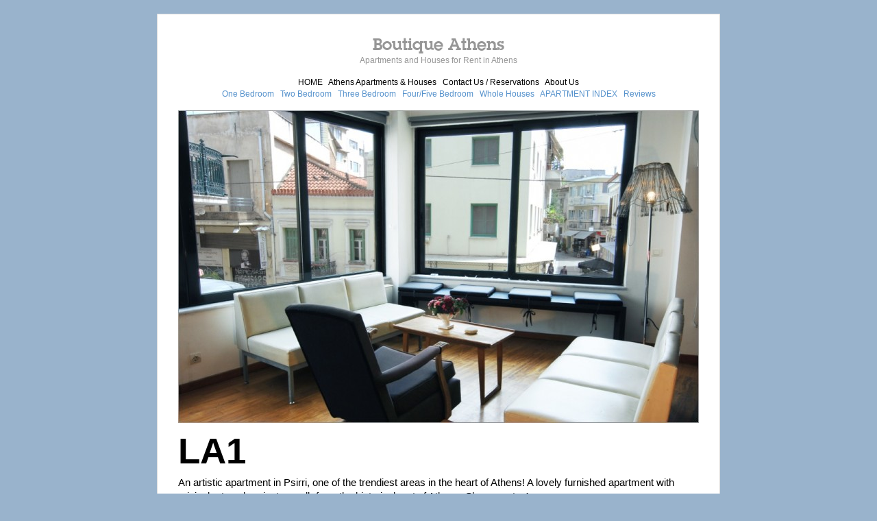

--- FILE ---
content_type: text/html
request_url: https://boutiqueathens.com/index.php?EXP=1797
body_size: 4603
content:
 




<!DOCTYPE HTML PUBLIC "-//W3C//DTD HTML 4.01 Transitional//EN" "http://www.w3.org/TR/html4/loose.dtd"><html lang="en"><head><title>Apartment LA1</title><meta http-equiv="content-type" content="text/html; charset=utf-8"><meta name="viewport" content="width=861, maximum-scale=2.0" /><meta name = "description" content = "Find an apartment in Athens. Meet and greet. Luxury short and medium term accommodation."><meta name = "keywords" content = "apartments, Greece, Athens, Holiday Rental, Short Term Rental, Luxury"><link href="wt_css/css01.css" rel="stylesheet" type="text/css" media="all"></head><body><div align = "center"> <table cellspacing="0"  class="boundtable" border = "0" align = "center" cellpadding="0" cellspacing="0"><tr><td id="pe_tl" style="width:30px; height:30px;">&nbsp; </td><td id="pe_tc">&nbsp;</td><td id="pe_tr" style="width:30px; height:30px;">&nbsp;</td></tr><tr><td id="pe_ml">&nbsp;</td><td><table cellspacing="0"  style="width:760px;"><tr><td><table cellspacing="0"  class="setBorderDisplay relBorder" ><tr><td><table cellspacing="0"  style="width:760px; "><tr   ><td style="width:760px; text-align:left"><table cellspacing="0"  class="rel_table" style="width:760px; "><tr><td style="text-align:center; vertical-align:top; width:760px;" ><h1><a class="rel_link_202 custom_font_02 "  href="/index.php?EXP=1" >Boutique Athens</a></h1></td></tr><tr><td style="padding:0px"><img src="wt_source/_system/spacer.gif" class="img_no_border" alt ="" width="1px" height="3px" border="0"></td></tr><tr><td style="text-align:center; vertical-align:top; width:760px;" ><h2><a class="rel_hsub_202"  href="/index.php?EXP=1" >Apartments and Houses for Rent in Athens</a></h2></td></tr><tr><td style="padding:0px"><img src="wt_source/_system/spacer.gif" class="img_no_border" alt ="" width="1px" height="5px" border="0"></td></tr><tr><td style="padding:0px"><img src="wt_source/_system/spacer.gif" class="img_no_border" alt ="" width="1px" height="5px" border="0"></td></tr></table></td></tr></table></td></tr></table></td></tr><tr><td style="padding:0px"><img src="wt_source/_system/spacer.gif" class="img_no_border" alt ="" width="1px" height="5px" border="0"></td></tr></table><table cellspacing="0"  style="width:760px;" id = "navbar" ><tr><td style="text-align:center;" ><a  href="/index.php?EXP=1" class = "nav01" >HOME</a><span class = "nav01_spacer">&nbsp; &nbsp;</span><a  href="/index.php?EXP=42" class = "nav01" >Athens Apartments &amp; Houses</a><span class = "nav01_spacer">&nbsp; &nbsp;</span><a  href="/index.php?EXP=253" class = "nav01" >Contact Us / Reservations</a><span class = "nav01_spacer">&nbsp; &nbsp;</span><a  href="/index.php?EXP=269" class = "nav01" >About Us
</a></td></tr><tr><td style="text-align:center;"><a  href="/index.php?EXP=324" class = "nav02" >One Bedroom</a><span class = "nav02_spacer">&nbsp; &nbsp;</span><a  href="/index.php?EXP=328" class = "nav02" >Two Bedroom</a><span class = "nav02_spacer">&nbsp; &nbsp;</span><a  href="/index.php?EXP=327" class = "nav02" >Three Bedroom</a><span class = "nav02_spacer">&nbsp; &nbsp;</span><a  href="/index.php?EXP=329" class = "nav02" >Four/Five Bedroom</a><span class = "nav02_spacer">&nbsp; &nbsp;</span><a  href="/index.php?EXP=331" class = "nav02" >Whole Houses</a><span class = "nav02_spacer">&nbsp; &nbsp;</span><a  href="/index.php?EXP=200" class = "nav02" >APARTMENT INDEX</a><span class = "nav02_spacer">&nbsp; &nbsp;</span><a  href="/index.php?EXP=1755" class = "nav02" >Reviews</a></td></tr><tr><td style="text-align:center;"></td></tr><tr><td style="text-align:center;"></td></tr><tr><td style="padding:0px"><img src="wt_source/_system/spacer.gif" class="img_no_border" alt ="" width="1px" height="15px" border="0"></td></tr></table><table cellspacing="0"  style="width:760px"><tr><td><table cellspacing="0"  class="setBorderDisplay relBorder" ><tr><td><table cellspacing="0"  style="width:760px; "><tr   ><td style="width:760px; text-align:left"><table cellspacing="0"  class="rel_table" style="width:760px; "><tr style="vertical-align:top;"><td style="text-align:;"><img src="wt_image_live/00001797R1760456901L001-004-1706891001.jpg" class = "image" alt="" width="760" height="456" border="0"></td></tr><tr><td style="padding:0px"><img src="wt_source/_system/spacer.gif" class="img_no_border" alt ="" width="1px" height="5px" border="0"></td></tr><tr><td style="text-align:left; vertical-align:top; width:760px;" ><h1 class="rel_no_link_004 " >LA1</h1></td></tr><tr><td style="padding:0px"><img src="wt_source/_system/spacer.gif" class="img_no_border" alt ="" width="1px" height="3px" border="0"></td></tr><tr><td style="text-align:left; vertical-align:top; width:760px;"><div class="rel_text_004" >An artistic apartment in Psirri, one of the trendiest areas in the heart of Athens! A lovely furnished apartment with original art work, minutes walk from the historical part of Athens. Sleeps up to 4. <br />
</div></td></tr><tr><td style="padding:0px"><img src="wt_source/_system/spacer.gif" class="img_no_border" alt ="" width="1px" height="3px" border="0"></td></tr><tr><td style="padding:0px"><img src="wt_source/_system/spacer.gif" class="img_no_border" alt ="" width="1px" height="5px" border="0"></td></tr></table></td></tr></table></td></tr></table></td></tr></table><table cellspacing="0"  style="width:760px"><tr><td><table cellspacing="0"  class="setBorderDisplay relBorder" ><tr><td><table cellspacing="0"  style="width:760px; "><tr><td colspan="1"><table cellspacing="0"  id='groupTable' style="width:760px; "><tr><td style="width:760px; text-align:left"><table cellspacing="0"  class="rel_table" style="width:760px; "><tr><td style="text-align:left; vertical-align:top; width:760px;" ><h1 class="rel_no_link_001 " >Photo Gallery</h1></td></tr><tr><td style="padding:0px"><img src="wt_source/_system/spacer.gif" class="img_no_border" alt ="" width="1px" height="3px" border="0"></td></tr><tr><td style="padding:0px"><img src="wt_source/_system/spacer.gif" class="img_no_border" alt ="" width="1px" height="5px" border="0"></td></tr></table></td></tr></table></td></tr><tr><td colspan="19"><table cellspacing="0"  style="width:760px"><tr   ><td style="width:68px; text-align:left"><table cellspacing="0"  class="rel_table" style="width:68px; "><tr style="vertical-align:top;"><td  ><a class="imageLink" href="/index.php?EXP=1798"><img src="wt_image_live/00001798R1068044901L001-001-1525850784.jpg" class = "image" alt="" width="68" height="44" border="0"></a></td></tr><tr><td style="padding:0px"><img src="wt_source/_system/spacer.gif" class="img_no_border" alt ="" width="1px" height="5px" border="0"></td></tr><tr><td style="padding:0px"><img src="wt_source/_system/spacer.gif" class="img_no_border" alt ="" width="1px" height="5px" border="0"></td></tr></table></td><td style="padding:0px"><img src="wt_source/_system/spacer.gif" class="img_no_border" alt ="" width="8px" height="1px" border="0"></td><td style="width:68px; text-align:left"><table cellspacing="0"  class="rel_table" style="width:68px; "><tr style="vertical-align:top;"><td  ><a class="imageLink" href="/index.php?EXP=1804"><img src="wt_image_live/00001804R1068044901L001-001-1525851206.jpg" class = "image" alt="" width="68" height="44" border="0"></a></td></tr><tr><td style="padding:0px"><img src="wt_source/_system/spacer.gif" class="img_no_border" alt ="" width="1px" height="5px" border="0"></td></tr><tr><td style="padding:0px"><img src="wt_source/_system/spacer.gif" class="img_no_border" alt ="" width="1px" height="5px" border="0"></td></tr></table></td><td style="padding:0px"><img src="wt_source/_system/spacer.gif" class="img_no_border" alt ="" width="8px" height="1px" border="0"></td><td style="width:68px; text-align:left"><table cellspacing="0"  class="rel_table" style="width:68px; "><tr style="vertical-align:top;"><td  ><a class="imageLink" href="/index.php?EXP=3246"><img src="wt_image_live/00003246R1068044901L001-001-1525784638.gif" class = "image" alt="" width="68" height="44" border="0"></a></td></tr><tr><td style="padding:0px"><img src="wt_source/_system/spacer.gif" class="img_no_border" alt ="" width="1px" height="5px" border="0"></td></tr><tr><td style="padding:0px"><img src="wt_source/_system/spacer.gif" class="img_no_border" alt ="" width="1px" height="5px" border="0"></td></tr></table></td><td style="padding:0px"><img src="wt_source/_system/spacer.gif" class="img_no_border" alt ="" width="8px" height="1px" border="0"></td><td style="width:68px; text-align:left"><table cellspacing="0"  class="rel_table" style="width:68px; "><tr style="vertical-align:top;"><td  ><a class="imageLink" href="/index.php?EXP=2607"><img src="wt_image_live/00002607R1068044901L001-001-1525784673.jpg" class = "image" alt="" width="68" height="44" border="0"></a></td></tr><tr><td style="padding:0px"><img src="wt_source/_system/spacer.gif" class="img_no_border" alt ="" width="1px" height="5px" border="0"></td></tr><tr><td style="padding:0px"><img src="wt_source/_system/spacer.gif" class="img_no_border" alt ="" width="1px" height="5px" border="0"></td></tr></table></td><td style="padding:0px"><img src="wt_source/_system/spacer.gif" class="img_no_border" alt ="" width="8px" height="1px" border="0"></td><td style="width:68px; text-align:left"><table cellspacing="0"  class="rel_table" style="width:68px; "><tr style="vertical-align:top;"><td  ><a class="imageLink" href="/index.php?EXP=1907"><img src="wt_image_live/00001907R1068044901L001-001-1525785029.jpg" class = "image" alt="" width="68" height="44" border="0"></a></td></tr><tr><td style="padding:0px"><img src="wt_source/_system/spacer.gif" class="img_no_border" alt ="" width="1px" height="5px" border="0"></td></tr><tr><td style="padding:0px"><img src="wt_source/_system/spacer.gif" class="img_no_border" alt ="" width="1px" height="5px" border="0"></td></tr></table></td><td style="padding:0px"><img src="wt_source/_system/spacer.gif" class="img_no_border" alt ="" width="8px" height="1px" border="0"></td><td style="width:68px; text-align:left"><table cellspacing="0"  class="rel_table" style="width:68px; "><tr style="vertical-align:top;"><td  ><a class="imageLink" href="/index.php?EXP=1912"><img src="wt_image_live/00001912R1068044901L001-001-1525847452.jpg" class = "image" alt="" width="68" height="44" border="0"></a></td></tr><tr><td style="padding:0px"><img src="wt_source/_system/spacer.gif" class="img_no_border" alt ="" width="1px" height="5px" border="0"></td></tr><tr><td style="padding:0px"><img src="wt_source/_system/spacer.gif" class="img_no_border" alt ="" width="1px" height="5px" border="0"></td></tr></table></td><td style="padding:0px"><img src="wt_source/_system/spacer.gif" class="img_no_border" alt ="" width="8px" height="1px" border="0"></td><td style="width:68px; text-align:left"><table cellspacing="0"  class="rel_table" style="width:68px; "><tr style="vertical-align:top;"><td  ><a class="imageLink" href="/index.php?EXP=3250"><img src="wt_image_live/00003250R1068044901L001-001-1525847492.jpg" class = "image" alt="" width="68" height="44" border="0"></a></td></tr><tr><td style="padding:0px"><img src="wt_source/_system/spacer.gif" class="img_no_border" alt ="" width="1px" height="5px" border="0"></td></tr><tr><td style="padding:0px"><img src="wt_source/_system/spacer.gif" class="img_no_border" alt ="" width="1px" height="5px" border="0"></td></tr></table></td><td style="padding:0px"><img src="wt_source/_system/spacer.gif" class="img_no_border" alt ="" width="8px" height="1px" border="0"></td><td style="width:68px; text-align:left"><table cellspacing="0"  class="rel_table" style="width:68px; "><tr style="vertical-align:top;"><td  ><a class="imageLink" href="/index.php?EXP=2440"><img src="wt_image_live/00002440R1068044901L001-001-1525847637.jpg" class = "image" alt="" width="68" height="44" border="0"></a></td></tr><tr><td style="padding:0px"><img src="wt_source/_system/spacer.gif" class="img_no_border" alt ="" width="1px" height="5px" border="0"></td></tr><tr><td style="padding:0px"><img src="wt_source/_system/spacer.gif" class="img_no_border" alt ="" width="1px" height="5px" border="0"></td></tr></table></td><td style="padding:0px"><img src="wt_source/_system/spacer.gif" class="img_no_border" alt ="" width="8px" height="1px" border="0"></td><td style="width:68px; text-align:left"><table cellspacing="0"  class="rel_table" style="width:68px; "><tr style="vertical-align:top;"><td  ><a class="imageLink" href="/index.php?EXP=3253"><img src="wt_image_live/00003253R1068044901L001-001-1525848720.jpg" class = "image" alt="" width="68" height="44" border="0"></a></td></tr><tr><td style="padding:0px"><img src="wt_source/_system/spacer.gif" class="img_no_border" alt ="" width="1px" height="5px" border="0"></td></tr><tr><td style="padding:0px"><img src="wt_source/_system/spacer.gif" class="img_no_border" alt ="" width="1px" height="5px" border="0"></td></tr></table></td><td style="padding:0px"><img src="wt_source/_system/spacer.gif" class="img_no_border" alt ="" width="8px" height="1px" border="0"></td><td style="width:68px; text-align:left"><table cellspacing="0"  class="rel_table" style="width:68px; "><tr style="vertical-align:top;"><td  ><a class="imageLink" href="/index.php?EXP=2708"><img src="wt_image_live/00002708R1068044901L001-001-1525848863.jpg" class = "image" alt="" width="68" height="44" border="0"></a></td></tr><tr><td style="padding:0px"><img src="wt_source/_system/spacer.gif" class="img_no_border" alt ="" width="1px" height="5px" border="0"></td></tr><tr><td style="padding:0px"><img src="wt_source/_system/spacer.gif" class="img_no_border" alt ="" width="1px" height="5px" border="0"></td></tr></table></td></tr><tr   ><td style="width:68px; text-align:left"><table cellspacing="0"  class="rel_table" style="width:68px; "><tr style="vertical-align:top;"><td  ><a class="imageLink" href="/index.php?EXP=2439"><img src="wt_image_live/00002439R1068044901L001-001-1525851387.jpg" class = "image" alt="" width="68" height="44" border="0"></a></td></tr><tr><td style="padding:0px"><img src="wt_source/_system/spacer.gif" class="img_no_border" alt ="" width="1px" height="5px" border="0"></td></tr><tr><td style="padding:0px"><img src="wt_source/_system/spacer.gif" class="img_no_border" alt ="" width="1px" height="5px" border="0"></td></tr></table></td><td style="padding:0px"><img src="wt_source/_system/spacer.gif" class="img_no_border" alt ="" width="8px" height="1px" border="0"></td><td style="width:68px; text-align:left"><table cellspacing="0"  class="rel_table" style="width:68px; "><tr style="vertical-align:top;"><td  ><a class="imageLink" href="/index.php?EXP=2441"><img src="wt_image_live/00002441R1068044901L001-001-1525850591.jpg" class = "image" alt="" width="68" height="44" border="0"></a></td></tr><tr><td style="padding:0px"><img src="wt_source/_system/spacer.gif" class="img_no_border" alt ="" width="1px" height="5px" border="0"></td></tr><tr><td style="padding:0px"><img src="wt_source/_system/spacer.gif" class="img_no_border" alt ="" width="1px" height="5px" border="0"></td></tr></table></td><td style="padding:0px"><img src="wt_source/_system/spacer.gif" class="img_no_border" alt ="" width="8px" height="1px" border="0"></td><td style="width:68px; text-align:left"><table cellspacing="0"  class="rel_table" style="width:68px; "><tr style="vertical-align:top;"><td  ><a class="imageLink" href="/index.php?EXP=3255"><img src="wt_image_live/00003255R1068044901L001-001-1525849994.jpg" class = "image" alt="" width="68" height="44" border="0"></a></td></tr><tr><td style="padding:0px"><img src="wt_source/_system/spacer.gif" class="img_no_border" alt ="" width="1px" height="5px" border="0"></td></tr><tr><td style="padding:0px"><img src="wt_source/_system/spacer.gif" class="img_no_border" alt ="" width="1px" height="5px" border="0"></td></tr></table></td><td style="padding:0px"><img src="wt_source/_system/spacer.gif" class="img_no_border" alt ="" width="8px" height="1px" border="0"></td><td style="width:68px; text-align:left"><table cellspacing="0"  class="rel_table" style="width:68px; "><tr style="vertical-align:top;"><td  ><a class="imageLink" href="/index.php?EXP=3106"><img src="wt_image_live/00003106R1068044901L001-001-1525850064.jpg" class = "image" alt="" width="68" height="44" border="0"></a></td></tr><tr><td style="padding:0px"><img src="wt_source/_system/spacer.gif" class="img_no_border" alt ="" width="1px" height="5px" border="0"></td></tr><tr><td style="padding:0px"><img src="wt_source/_system/spacer.gif" class="img_no_border" alt ="" width="1px" height="5px" border="0"></td></tr></table></td><td style="padding:0px"><img src="wt_source/_system/spacer.gif" class="img_no_border" alt ="" width="8px" height="1px" border="0"></td><td style="width:68px; text-align:left"><table cellspacing="0"  class="rel_table" style="width:68px; "><tr style="vertical-align:top;"><td  ><a class="imageLink" href="/index.php?EXP=2606"><img src="wt_image_live/00002606R1068044901L001-001-1525850515.jpg" class = "image" alt="" width="68" height="44" border="0"></a></td></tr><tr><td style="padding:0px"><img src="wt_source/_system/spacer.gif" class="img_no_border" alt ="" width="1px" height="5px" border="0"></td></tr><tr><td style="padding:0px"><img src="wt_source/_system/spacer.gif" class="img_no_border" alt ="" width="1px" height="5px" border="0"></td></tr></table></td><td style="padding:0px"><img src="wt_source/_system/spacer.gif" class="img_no_border" alt ="" width="8px" height="1px" border="0"></td><td style="width:68px; text-align:left"><table cellspacing="0"  class="rel_table" style="width:68px; "><tr style="vertical-align:top;"><td  ><a class="imageLink" href="/index.php?EXP=3256"><img src="wt_image_live/00003256R1068044901L001-001-1525866692.jpg" class = "image" alt="" width="68" height="44" border="0"></a></td></tr><tr><td style="padding:0px"><img src="wt_source/_system/spacer.gif" class="img_no_border" alt ="" width="1px" height="5px" border="0"></td></tr><tr><td style="padding:0px"><img src="wt_source/_system/spacer.gif" class="img_no_border" alt ="" width="1px" height="5px" border="0"></td></tr></table></td><td style="padding:0px"><img src="wt_source/_system/spacer.gif" class="img_no_border" alt ="" width="8px" height="1px" border="0"></td><td style="width:68px; text-align:left"><table cellspacing="0"  class="rel_table" style="width:68px; "><tr style="vertical-align:top;"><td  ><a class="imageLink" href="/index.php?EXP=2608"><img src="wt_image_live/00002608R1068044901L001-001-1525850534.jpg" class = "image" alt="" width="68" height="44" border="0"></a></td></tr><tr><td style="padding:0px"><img src="wt_source/_system/spacer.gif" class="img_no_border" alt ="" width="1px" height="5px" border="0"></td></tr><tr><td style="padding:0px"><img src="wt_source/_system/spacer.gif" class="img_no_border" alt ="" width="1px" height="5px" border="0"></td></tr></table></td><td style="padding:0px"><img src="wt_source/_system/spacer.gif" class="img_no_border" alt ="" width="8px" height="1px" border="0"></td><td style="padding:0px"><img src="wt_source/_system/spacer.gif" class="img_no_border" alt ="" width="68px" height="1px" border="0"></td><td style="padding:0px"><img src="wt_source/_system/spacer.gif" class="img_no_border" alt ="" width="8px" height="1px" border="0"></td><td style="padding:0px"><img src="wt_source/_system/spacer.gif" class="img_no_border" alt ="" width="68px" height="1px" border="0"></td><td style="padding:0px"><img src="wt_source/_system/spacer.gif" class="img_no_border" alt ="" width="8px" height="1px" border="0"></td><td style="padding:0px"><img src="wt_source/_system/spacer.gif" class="img_no_border" alt ="" width="68px" height="1px" border="0"></td></tr></table></td></tr></table></td></tr></table></td></tr></table><table cellspacing="0"  style="width:760px"><tr><td style="width:494px; vertical-align:top;"><table cellspacing="0"  class="setBorderDisplay relBorder" ><tr><td><table cellspacing="0"  style="width:494px; "><tr><td colspan="1"><table cellspacing="0"  id='groupTable' style="width:494px; "><tr><td style="width:494px; text-align:left"><table cellspacing="0"  class="rel_table" style="width:494px; "><tr><td style="padding:0px"><img src="wt_source/_system/spacer.gif" class="img_no_border" alt ="" width="1px" height="5px" border="0"></td></tr></table></td></tr></table></td></tr><tr><td colspan="1"><table cellspacing="0"  style="width:494px"><tr   ><td style="width:494px; text-align:left"><table cellspacing="0"  class="rel_table" style="width:494px; "><tr><td style="text-align:center; vertical-align:top; width:494px;" ><h1><a class="rel_link_102  "  href="/index.php?EXP=1755" >Boutique Athens <br />
Apartment Reviews</a></h1></td></tr><tr><td style="padding:0px"><img src="wt_source/_system/spacer.gif" class="img_no_border" alt ="" width="1px" height="3px" border="0"></td></tr><tr><td style="text-align:center; vertical-align:top; width:494px;"><h6><a class="rel_foot_102"  href="/index.php?EXP=1755" >Click to read reviews >></a></h6></td></tr><tr><td style="padding:0px"><img src="wt_source/_system/spacer.gif" class="img_no_border" alt ="" width="1px" height="5px" border="0"></td></tr><tr><td style="padding:0px"><img src="wt_source/_system/spacer.gif" class="img_no_border" alt ="" width="1px" height="5px" border="0"></td></tr></table></td></tr></table></td></tr></table></td></tr></table><table cellspacing="0"  style="width:100%" ><tr><td class ="char_head_label" width = "40%">APARTMENT</td><td class="char_head" >Details - PLEASE UPDATE FOR LA1</td></tr><tr><td class ="char_default_label" width = "40%">Transport</td><td class="char_default" >5 minutes walk to Monastiraki metro. 20 minutes to Piraeus port by metro and 40 minutes by metro to the airport.</td></tr><tr><td class ="char_default_label" width = "40%">Linen/Towels</td><td class="char_default" >100% cotton linen and towels. Super comfortable pillows.</td></tr><tr><td class ="char_default_label" width = "40%">Kitchen</td><td class="char_default" >Compact kitchen with all mod cons inc. microwave, hot plates coffee maker, kettle, toaster, fridge. All necessary cooking utensils, cutlery and crockery.</td></tr><tr><td class ="char_default_label" width = "40%">Living Room</td><td class="char_default" >Contemporary furniture with wonderful art work<br />
</td></tr><tr><td class ="char_default_label" width = "40%">Dining</td><td class="char_default" >Large dining area with seating for up to 6</td></tr><tr><td class ="char_default_label" width = "40%">Bathroom</td><td class="char_default" >Bathroom with shower, w.e., vanity set and hair dryer.<br />
</td></tr><tr><td class ="char_default_label" width = "40%">Bedrooms</td><td class="char_default" >Two bedrooms with double beds</td></tr><tr><td class ="char_default_label" width = "40%">Entertainment</td><td class="char_default" >Flat screen TV, CD player</td></tr><tr><td class ="char_default_label" width = "40%">Internet Access</td><td class="char_default" >Free WiFi access</td></tr><tr><td class ="char_default_label" width = "40%">Smoking</td><td class="char_default" >No smoking</td></tr><tr><td class ="char_default_label" width = "40%">Long Term Rentals</td><td class="char_default" >Yes, by negotiation</td></tr><tr><td class ="char_default_label" width = "40%">Local Attractions</td><td class="char_default" >Acropolis, Plaka, Psirri, Ancient Agora</td></tr><tr><td class ="char_default_label" width = "40%">Restaurants etc</td><td class="char_default" >Many traditional tavernas and modern restaurants within five minutes walk. Athens best nightspots, roof top bars and art spaces a few minutes walk away.</td></tr><tr><td class ="char_default_label" width = "40%">Groceries</td><td class="char_default" >It is a few minutes’ walk away from the Athens central meat, fish and vegetable market. Also, mini markets and small stores nearby.</td></tr><tr><td class ="char_default_label" width = "40%">Size</td><td class="char_default" >110 m2</td></tr><tr><td class ="char_default_label" width = "40%">Bedroom Config</td><td class="char_default" >One king size double bed and one queen size double bed.</td></tr><tr><td class ="char_default_label" width = "40%">Airconditioning</td><td class="char_default" >Air condition in both bedrooms. Three fans in living room.</td></tr><tr><td class ="char_default_label" width = "40%">Heating</td><td class="char_default" >Independent heating</td></tr><tr><td class ="char_default_label" width = "40%">Laundry Facilities</td><td class="char_default" >Washing Machine / Clothes Drying Rack / Ironing Board / Iron</td></tr><tr><td class ="char_default_label" width = "40%">Website</td><td class="char_default" ><a class="char_default_link" href="http://www.boutiqueathens.com" target="_blank">www.boutiqueathens.com</a></td></tr><tr><td class ="char_default_label" width = "40%">Street Address</td><td class="char_default" >3 Sachtouri, 105 53 Athens, Greece</td></tr><tr><td style="padding:0px"><img src="wt_source/_system/spacer.gif" class="img_no_border" alt ="" width="1px" height="8px" border="0"></td></tr><tr><td class ="char_hsub_label" width = "40%">Access</td><td class="char_hsub" ></td></tr><tr><td class ="char_default_label" width = "40%">Stairs</td><td class="char_default" >No</td></tr><tr><td class ="char_default_label" width = "40%">Floor level</td><td class="char_default" >1st</td></tr><tr><td class ="char_default_label" width = "40%">Elevator</td><td class="char_default" >Yes</td></tr><tr><td style="padding:0px"><img src="wt_source/_system/spacer.gif" class="img_no_border" alt ="" width="1px" height="8px" border="0"></td></tr><tr><td class ="char_head_label" width = "40%">RATES</td><td class="char_head" ></td></tr><tr><td class ="char_default_label" width = "40%">Max Configuration</td><td class="char_default" >4 guests</td></tr><tr><td class ="char_default_label" width = "40%">Minimum Stay</td><td class="char_default" >3 Nights</td></tr><tr><td style="padding:0px"><img src="wt_source/_system/spacer.gif" class="img_no_border" alt ="" width="1px" height="8px" border="0"></td></tr><tr><td class ="char_hsub_label" width = "40%">Peak Season</td><td class="char_hsub" >ONLY PEAK SEASON</td></tr></table></td><td style="padding:0px"><img src="wt_source/_system/spacer.gif" class="img_no_border" alt ="" width="15px" height="1px" border="0"></td><td style="width:251px; vertical-align:top;"><table cellspacing="0"  class="setBorderDisplay relBorder" ><tr><td><table cellspacing="0"  style="width:251px; "><tr><td colspan="1"><table cellspacing="0"  id='groupTable' style="width:251px; "><tr><td style="width:251px; text-align:left"><table cellspacing="0"  class="rel_table" style="width:251px; "><tr><td style="padding:0px"><img src="wt_source/_system/spacer.gif" class="img_no_border" alt ="" width="1px" height="5px" border="0"></td></tr></table></td></tr></table></td></tr><tr><td colspan="1"><table cellspacing="0"  style="width:251px"></table></td></tr><tr><td colspan="1"><table cellspacing="0"  id='groupTable' style="width:251px; "><tr><td style="width:251px; text-align:left"><table cellspacing="0"  class="rel_table" style="width:251px; "><tr><td style="text-align:left; vertical-align:top; width:251px;" ><h1><a class="rel_link_001  "  href="/index.php?EXP=278" >Features<br />
</a></h1></td></tr><tr><td style="padding:0px"><img src="wt_source/_system/spacer.gif" class="img_no_border" alt ="" width="1px" height="3px" border="0"></td></tr><tr><td style="text-align:left; vertical-align:top; width:251px;"><div class="rel_text_001" >FREE with your stay. We pride ourselves on understanding travel accommodation needs.</div></td></tr><tr><td style="padding:0px"><img src="wt_source/_system/spacer.gif" class="img_no_border" alt ="" width="1px" height="3px" border="0"></td></tr><tr><td style="padding:0px"><img src="wt_source/_system/spacer.gif" class="img_no_border" alt ="" width="1px" height="5px" border="0"></td></tr></table></td></tr></table></td></tr><tr><td colspan="1"><table cellspacing="0"  style="width:251px"><tr   ><td style="width:251px; text-align:left"><table cellspacing="0"  class="rel_table" style="width:251px; "><tr><td colspan="3" style="text-align:left; vertical-align:top;"><table cellspacing="0" ></table></td></tr><tr><td style="text-align:left; vertical-align:top;"><table cellspacing="0" ><tr style="vertical-align:top;"><td style="text-align:;"><img src="wt_image_live/00000302R3030040900L001-000-1536653852.gif" class = "image" alt="" width="30" height="40" border="0"></td></tr><tr><td style="padding:0px"><img src="wt_source/_system/spacer.gif" class="img_no_border" alt ="" width="1px" height="5px" border="0"></td></tr></table></td><td style="padding:0px"><img src="wt_source/_system/spacer.gif" class="img_no_border" alt ="" width="6px" height="1px" border="0"></td><td style="text-align:left; vertical-align:top;"><table cellspacing="0" ><tr><td style="text-align:left; vertical-align:top; width:215px;" ><h1 class="rel_no_link_000 " >Loan Mobile Phone</h1></td></tr><tr><td style="padding:0px"><img src="wt_source/_system/spacer.gif" class="img_no_border" alt ="" width="1px" height="3px" border="0"></td></tr><tr><td style="text-align:left; vertical-align:top; width:215px;"><div class="rel_text_000" >We are happy to provide a mobile phone upon request. You can receive calls from abroad and thereby avoid roaming charges. You can also call local numbers at local rates. We provide the phone and you buy the credit.<br />
</div></td></tr><tr><td style="padding:0px"><img src="wt_source/_system/spacer.gif" class="img_no_border" alt ="" width="1px" height="3px" border="0"></td></tr></table></td></tr><tr><td style="padding:0px"><img src="wt_source/_system/spacer.gif" class="img_no_border" alt ="" width="1px" height="5px" border="0"></td></tr></table></td></tr><tr   ><td style="width:251px; text-align:left"><table cellspacing="0"  class="rel_table" style="width:251px; "><tr><td colspan="3" style="text-align:left; vertical-align:top;"><table cellspacing="0" ></table></td></tr><tr><td style="text-align:left; vertical-align:top;"><table cellspacing="0" ><tr style="vertical-align:top;"><td style="text-align:;"><img src="wt_image_live/00000304R3030040900L001-000-1256477215.gif" class = "image" alt="" width="30" height="40" border="0"></td></tr><tr><td style="padding:0px"><img src="wt_source/_system/spacer.gif" class="img_no_border" alt ="" width="1px" height="5px" border="0"></td></tr></table></td><td style="padding:0px"><img src="wt_source/_system/spacer.gif" class="img_no_border" alt ="" width="6px" height="1px" border="0"></td><td style="text-align:left; vertical-align:top;"><table cellspacing="0" ><tr><td style="text-align:left; vertical-align:top; width:215px;" ><h1 class="rel_no_link_000 " >Meet & Greet</h1></td></tr><tr><td style="padding:0px"><img src="wt_source/_system/spacer.gif" class="img_no_border" alt ="" width="1px" height="3px" border="0"></td></tr><tr><td style="text-align:left; vertical-align:top; width:215px;"><div class="rel_text_000" >All guests staying at a Boutique Athens apartment or villa are met on arrival at the apartment.</div></td></tr><tr><td style="padding:0px"><img src="wt_source/_system/spacer.gif" class="img_no_border" alt ="" width="1px" height="3px" border="0"></td></tr></table></td></tr><tr><td style="padding:0px"><img src="wt_source/_system/spacer.gif" class="img_no_border" alt ="" width="1px" height="5px" border="0"></td></tr></table></td></tr><tr   ><td style="width:251px; text-align:left"><table cellspacing="0"  class="rel_table" style="width:251px; "><tr><td colspan="3" style="text-align:left; vertical-align:top;"><table cellspacing="0" ></table></td></tr><tr><td style="text-align:left; vertical-align:top;"><table cellspacing="0" ><tr style="vertical-align:top;"><td style="text-align:;"><img src="wt_image_live/00000305R3030040900L001-000-1452856951.gif" class = "image" alt="" width="30" height="40" border="0"></td></tr><tr><td style="padding:0px"><img src="wt_source/_system/spacer.gif" class="img_no_border" alt ="" width="1px" height="5px" border="0"></td></tr></table></td><td style="padding:0px"><img src="wt_source/_system/spacer.gif" class="img_no_border" alt ="" width="6px" height="1px" border="0"></td><td style="text-align:left; vertical-align:top;"><table cellspacing="0" ><tr><td style="text-align:left; vertical-align:top; width:215px;" ><h1 class="rel_no_link_000 " >Wireless Internet Access</h1></td></tr><tr><td style="padding:0px"><img src="wt_source/_system/spacer.gif" class="img_no_border" alt ="" width="1px" height="3px" border="0"></td></tr><tr><td style="text-align:left; vertical-align:top; width:215px;"><div class="rel_text_000" >Free WiFi access at this property.</div></td></tr><tr><td style="padding:0px"><img src="wt_source/_system/spacer.gif" class="img_no_border" alt ="" width="1px" height="3px" border="0"></td></tr></table></td></tr><tr><td style="padding:0px"><img src="wt_source/_system/spacer.gif" class="img_no_border" alt ="" width="1px" height="5px" border="0"></td></tr></table></td></tr><tr   ><td style="width:251px; text-align:left"><table cellspacing="0"  class="rel_table" style="width:251px; "><tr><td colspan="3" style="text-align:left; vertical-align:top;"><table cellspacing="0" ></table></td></tr><tr><td style="text-align:left; vertical-align:top;"><table cellspacing="0" ><tr style="vertical-align:top;"><td style="text-align:;"><img src="wt_image_live/00000306R3030040900L001-000-1475067000.gif" class = "image" alt="" width="30" height="40" border="0"></td></tr><tr><td style="padding:0px"><img src="wt_source/_system/spacer.gif" class="img_no_border" alt ="" width="1px" height="5px" border="0"></td></tr></table></td><td style="padding:0px"><img src="wt_source/_system/spacer.gif" class="img_no_border" alt ="" width="6px" height="1px" border="0"></td><td style="text-align:left; vertical-align:top;"><table cellspacing="0" ><tr><td style="text-align:left; vertical-align:top; width:215px;" ><h1 class="rel_no_link_000 " >Quality Linen</h1></td></tr><tr><td style="padding:0px"><img src="wt_source/_system/spacer.gif" class="img_no_border" alt ="" width="1px" height="3px" border="0"></td></tr><tr><td style="text-align:left; vertical-align:top; width:215px;"><div class="rel_text_000" >100% cotton linen and quality towels.</div></td></tr><tr><td style="padding:0px"><img src="wt_source/_system/spacer.gif" class="img_no_border" alt ="" width="1px" height="3px" border="0"></td></tr></table></td></tr><tr><td style="padding:0px"><img src="wt_source/_system/spacer.gif" class="img_no_border" alt ="" width="1px" height="5px" border="0"></td></tr></table></td></tr></table></td></tr><tr   ><td style="width:251px; text-align:left"><table cellspacing="0"  class="rel_table" style="width:251px; "><tr><td style="text-align:left; vertical-align:top; width:251px;" ><h1><a class="rel_link_001  "  href="/index.php?EXP=253" >Enquiries &amp; Bookings</a></h1></td></tr><tr><td style="padding:0px"><img src="wt_source/_system/spacer.gif" class="img_no_border" alt ="" width="1px" height="3px" border="0"></td></tr><tr><td style="text-align:left; vertical-align:top; width:251px;"><div class="rel_text_001" >Click here to ask us about availability or how to make a booking.</div></td></tr><tr><td style="padding:0px"><img src="wt_source/_system/spacer.gif" class="img_no_border" alt ="" width="1px" height="3px" border="0"></td></tr><tr><td style="text-align:left; vertical-align:top; width:251px;"><h6><a class="rel_foot_001"  href="/index.php?EXP=253" >Contact us &gt;<br />
</a></h6></td></tr><tr><td style="padding:0px"><img src="wt_source/_system/spacer.gif" class="img_no_border" alt ="" width="1px" height="5px" border="0"></td></tr><tr><td style="padding:0px"><img src="wt_source/_system/spacer.gif" class="img_no_border" alt ="" width="1px" height="5px" border="0"></td></tr></table></td></tr><tr><td colspan="1"><table cellspacing="0"  id='groupTable' style="width:251px; "><tr><td style="width:251px; text-align:left"><table cellspacing="0"  class="rel_table" style="width:251px; "><tr><td style="text-align:left; vertical-align:top; width:251px;" ><h1><a class="rel_link_000  "  href="/index.php?EXP=42" >Our Athens Apartments</a></h1></td></tr><tr><td style="padding:0px"><img src="wt_source/_system/spacer.gif" class="img_no_border" alt ="" width="1px" height="3px" border="0"></td></tr><tr><td style="padding:0px"><img src="wt_source/_system/spacer.gif" class="img_no_border" alt ="" width="1px" height="5px" border="0"></td></tr></table></td></tr></table></td></tr><tr><td colspan="1"><table cellspacing="0"  style="width:251px"><tr   ><td style="width:251px; text-align:left"><table cellspacing="0"  class="rel_table" style="width:251px; "><tr><td style="text-align:left; vertical-align:top; width:251px;"><h6><a class="rel_foot_000"  href="/index.php?EXP=324" >One Bedroom Apartments
</a></h6></td></tr><tr><td style="padding:0px"><img src="wt_source/_system/spacer.gif" class="img_no_border" alt ="" width="1px" height="5px" border="0"></td></tr><tr><td style="padding:0px"><img src="wt_source/_system/spacer.gif" class="img_no_border" alt ="" width="1px" height="5px" border="0"></td></tr></table></td></tr><tr   ><td style="width:251px; text-align:left"><table cellspacing="0"  class="rel_table" style="width:251px; "><tr><td style="text-align:left; vertical-align:top; width:251px;"><h6><a class="rel_foot_000"  href="/index.php?EXP=328" >Two Bedroom Apartments
</a></h6></td></tr><tr><td style="padding:0px"><img src="wt_source/_system/spacer.gif" class="img_no_border" alt ="" width="1px" height="5px" border="0"></td></tr><tr><td style="padding:0px"><img src="wt_source/_system/spacer.gif" class="img_no_border" alt ="" width="1px" height="5px" border="0"></td></tr></table></td></tr><tr   ><td style="width:251px; text-align:left"><table cellspacing="0"  class="rel_table" style="width:251px; "><tr><td style="text-align:left; vertical-align:top; width:251px;"><h6><a class="rel_foot_000"  href="/index.php?EXP=327" >Three Bedroom Apartments
</a></h6></td></tr><tr><td style="padding:0px"><img src="wt_source/_system/spacer.gif" class="img_no_border" alt ="" width="1px" height="5px" border="0"></td></tr><tr><td style="padding:0px"><img src="wt_source/_system/spacer.gif" class="img_no_border" alt ="" width="1px" height="5px" border="0"></td></tr></table></td></tr><tr   ><td style="width:251px; text-align:left"><table cellspacing="0"  class="rel_table" style="width:251px; "><tr><td style="text-align:left; vertical-align:top; width:251px;"><h6><a class="rel_foot_000"  href="/index.php?EXP=329" >Four &amp; Five Bedroom Apartments
</a></h6></td></tr><tr><td style="padding:0px"><img src="wt_source/_system/spacer.gif" class="img_no_border" alt ="" width="1px" height="5px" border="0"></td></tr><tr><td style="padding:0px"><img src="wt_source/_system/spacer.gif" class="img_no_border" alt ="" width="1px" height="5px" border="0"></td></tr></table></td></tr><tr   ><td style="width:251px; text-align:left"><table cellspacing="0"  class="rel_table" style="width:251px; "><tr><td style="text-align:left; vertical-align:top; width:251px;"><h6><a class="rel_foot_000"  href="/index.php?EXP=331" >Whole Houses &amp; Buildings
</a></h6></td></tr><tr><td style="padding:0px"><img src="wt_source/_system/spacer.gif" class="img_no_border" alt ="" width="1px" height="5px" border="0"></td></tr><tr><td style="padding:0px"><img src="wt_source/_system/spacer.gif" class="img_no_border" alt ="" width="1px" height="5px" border="0"></td></tr></table></td></tr></table></td></tr></table></td></tr></table></td></tr></table><table cellspacing="0"  style="width:760px"><tr><td style="padding:0px"><img src="wt_source/_system/spacer.gif" class="img_no_border" alt ="" width="1px" height="20px" border="0"></td></tr><tr><td><table cellspacing="0"  class="setBorderDisplay relBorder" ><tr><td><table cellspacing="0"  style="width:760px; "><tr   ><td style="width:760px; text-align:left"><table cellspacing="0"  class="rel_table" style="width:760px; "><tr><td style="text-align:center; vertical-align:top; width:760px;"><div class="rel_text_200" >All prices in Euros.</div></td></tr><tr><td style="padding:0px"><img src="wt_source/_system/spacer.gif" class="img_no_border" alt ="" width="1px" height="3px" border="0"></td></tr><tr><td style="padding:0px"><img src="wt_source/_system/spacer.gif" class="img_no_border" alt ="" width="1px" height="5px" border="0"></td></tr></table></td></tr><tr   ><td style="width:760px; text-align:left"><table cellspacing="0"  class="rel_table" style="width:760px; "><tr style="vertical-align:top;"><td  ><a class="imageLink" href="/index.php?EXP=1"><img src="wt_image_live/00002020R1760100900L001-001-1358307384.gif" class = "image" alt="Sun Flower with blue sky" width="760" height="100" border="0"></a></td></tr><tr><td style="padding:0px"><img src="wt_source/_system/spacer.gif" class="img_no_border" alt ="" width="1px" height="5px" border="0"></td></tr><tr><td style="padding:0px"><img src="wt_source/_system/spacer.gif" class="img_no_border" alt ="" width="1px" height="5px" border="0"></td></tr></table></td></tr></table></td></tr></table></td></tr></table></td><td id="pe_mr">&nbsp;</td></tr><tr><td id="pe_bl" style="width:30px; height:30px">&nbsp;</td><td id="pe_bc">&nbsp;</td><td id="pe_br" style="width:30px; height:30px">&nbsp;</td></tr></table></div></body></html>

--- FILE ---
content_type: text/css
request_url: https://boutiqueathens.com/wt_css/css01.css
body_size: 2018
content:
body		{ background-color: rgb(153,179,204); margin: 0px;}
@font-face {  font-family: ba; font-style: normal; font-weight:bold; src: url(../wt_font/ba.ttf); }
.boundtable	

					{ background-color: rgb(255,255,255);
					margin: 20px;
					border: solid 1pt rgb(220,220,220)}
 #pe_tl { }
 #pe_tc { }
 #pe_tr { }
 #pe_ml { }
 #pe_mr { }
 #pe_bl { }
 #pe_bc { }
 #pe_br { }
.include_form {
					width:100%;
					padding:10px;
					border:1px solid rgb(150,150,150);
					background-color: rgb(250,250,250);
					}
table, tr, td, div, span, img, a, h1, h2, h3, h4, h5, h6, p {
					margin:0;
					padding:0;
					border:0;
					font-weight:inherit;
					font-style:inherit;
					font-size:100%;
					font-family:inherit;
					vertical-align:baseline;
					}
table { 
					layout:fixed;
					padding:0px;
					border-spacing:0px;
					border:none;
					margin:0 0 0 0;
					
					}
tr	 {	
					vertical-align:top;
					text-align:left;
					padding:0px;
					}
td	 {	
					vertical-align:top;
					text-align:left;
					padding:0px;
					}
h1, h2, h3, h4, h5, h6, p  {
					display: inline;
					font-style: normal;
					font-weight: normal;
					line-height:10pt;
					margin:0px 0px 0px 0px;
					}
A	{				
	
					border-bottom: medium hidden rgb(255,255,255);
					text-decoration: none;
					outline:0;
					}
img {		
	
					border-bottom: medium solid rgb(255,255,255);
					}
A:hover		
	
					{
					border-bottom: medium solid rgb(0,0,0);
					text-decoration: none;
					outline:0;
					}
A.imageLink					
	
					{
					border-style: none;
					text-decoration: none;
					outline:0;
					}
A.imageLink:hover		
	
					{
					border-style: none;
					text-decoration: none;
					outline:0;
					}
A.imageLink img:hover 		
	
					{
					border-bottom: medium solid rgb(0,0,0);
					outline:0;
					}
.imgbutton, .img_no_border			
	
					{
					border-style: none;
					text-decoration: none;
					outline:0;
					}
.google_map, .google_map_border			
	
					{
					margin-bottom: 8px;
					overflow:hidden;
					}
.google_map_border			
	
					{
					border:1px solid rgb(150,150,150);
					}
.nav01, .nav01_spacer				
	
					{font-family: Verdana, Arial, Helvetica, sans-serif;
					font-size: 9pt;
					line-height: 13pt;
					color: rgb(0,0,0);
					}
.nav02, .nav02_spacer		
					
					{font-family: Verdana, Arial, Helvetica, sans-serif;
					font-size: 9pt;
					line-height: 13pt;
					color: rgb(86,146,204);
					}
.nav03, .nav03_spacer		
	
					{font-family: Verdana, Arial, Helvetica, sans-serif;
					font-size: 9pt;
					line-height: 13pt;
					color: rgb(150,150,150);
					}
.nav04, .nav04_spacer		
	
					{font-family: Verdana, Arial, Helvetica, sans-serif;
					font-size: 9pt;
					line-height: 13pt;
					color: rgb(150,150,150);
					}
.char_default_label, .char_default, .char_head_label, .char_head, .char_hsub_label, .char_hsub, .char_default_link
	
					{
					font-family: Helvetica, Arial, Verdana, sans-serif;
					font-size: 8pt;
					line-height: 12pt;
					text-align:left;
					color: rgb(50,50,50);
					padding: 2px 5px;
					background-color: rgb(255,255,255);
					border-left: 1px solid rgb(220,220,220);
					border-bottom: 1px solid rgb(220,220,220);
					}
.char_default	{
	
					border-right: 1px solid rgb(220,220,220);
					}
.char_default_link	{
	
					padding:0px;	
					border-style:none;
					}
.char_head_label, .char_head  {
	
					font-size: 8pt;
					line-height: 12pt;
					padding: 2px 5px;
					color: rgb(255,255,255);
					background-color: rgb(100,100,100);
					border-left: 1px solid rgb(220,220,220);
					border-top: 1px solid rgb(220,220,220);
					border-bottom: 1px solid rgb(220,220,220);
					}
.char_head	 {
	
					border-right: 1px solid rgb(220,220,220);
					}
.char_hsub_label, .char_hsub  {
	
					font-size: 8pt;
					line-height: 12pt;
					padding: 2px 5px;
					color: rgb(255,255,255);
					background-color: rgb(180,180,180);
					border-top: 1px solid rgb(220,220,220);
					border-left: 1px solid rgb(220,220,220);
					border-bottom: 1px solid rgb(220,220,220);
					}
.char_hsub	{
	
					border-right: 1px solid rgb(220,220,220);
					}
.char_edit_label, .char_edit  {
	
					font-family: Helvetica, Arial, Verdana, sans-serif;
					font-size: 8pt;
					line-height: 12pt;
					text-align:left;
					color: rgb(250,180,50);
					padding: 2px 5px;
					background-color: rgb[255,255,255];
					border-left: 1px solid rgb[255,255,255];
					border-bottom: 1px solid rgb[255,255,255];
					}
.char_edit {
	
					border-right: 1px solid rgb[255,255,255];
					}
form 			
	
					{display: inline; 
					}
.input_bgd		{	
	
					background-color: rgb(255,255,255);
					padding: 5px;
					}
.jsEdit_label, .jsEdit_area_label, .jsEdit_rel_label, .jsEdit_exp_label
	
					{font-family: Arial, Helvetica, Geneva, Swiss, SunSans-Regular;
					font-size: 11px;
					color: white;
					text-align: left;
					width:170px;
					}
.jsEdit_field, .jsEdit_area_field,	.jsEdit_rel_field, .jsEdit_exp_field	
	
					{font-family: Arial, Helvetica, Geneva, Swiss, SunSans-Regular;
					font-size: 11px;
					color: black;
					opacity: 0.9;
					text-align: left;
					resize:none;
					padding:2px;
					margin:2px;
					}
.jsEdit_area_field			
	
					{
					resize:none;
					}
.jsEdit_rel_field			
	
					{
					background-image: url("../wt_source/_system/bgd-stripe-light.png");
					}
.jsEdit_exp_field			
	
					{
					margin:4px 4px 0px 4px;
					}
.setBorderDisplay 			
	
					{
					}
.setBorderEdit			
	
					{
					margin-top: 10px;
					height: 60px;
					z-index: 1;
					width: 100%;
					-webkit-box-shadow: 3px 3px 18px #666;
					}
.editpane {
					background-color: #333; 
					opacity: 0.9;
					-webkit-border-radius: 15px; 
					border: 3px solid #ccc;
					z-index: 6;
					}
.editpanealias {
					background-color: #333; 
					opacity: 0.9;
					-webkit-border-radius: 15px; 
					border: 3px solid #F6921E;
					z-index: 6;
					}
.editpaneminor {
					background-color: #666; 
					-webkit-border-radius: 10px; 
					opacity: 0.8;
					border: 2px solid #ccc;
					padding:10px;
					z-index: 5;
					}
.rel_capt_000, .rel_capt_100, .rel_capt_200	
	
					{font-family: Arial, Helvetica, sans-serif;
					font-size: 8pt;
					color: rgb(100,100,100);
					line-height: 12pt;
					}
.rel_link_000, .rel_link_100, .rel_link_200
	
					{font-family: Arial, Helvetica, sans-serif;
					font-weight: bold;
					font-size: 8pt;
					line-height: 12pt;
					color: rgb(0,0,0);
					}
.rel_no_link_000, .rel_no_link_100, .rel_no_link_200
					
					{font-family: Arial, Helvetica, sans-serif;
					font-weight: bold;
					font-size: 8pt;
					color: rgb(0,0,0);
					line-height: 12pt}
.rel_link_self_000, .rel_link_self_100, .rel_link_self_200	
					
					{font-family: Arial, Helvetica, sans-serif;
					font-weight: bold;
					font-size: 8pt;
					color: rgb(0,0,0);
					line-height: 12pt;
					}
.rel_hsub_000, .rel_hsub_100, .rel_hsub_200	
	
					{font-family: Arial, Helvetica, sans-serif;
					font-size: 8pt;
					color: rgb(100,100,100);
					line-height: 11pt;
					
					}
.rel_hsub_self_000, .rel_hsub_self_100, .rel_hsub_self_200	
	
					{font-family: Arial, Helvetica, sans-serif;
					font-size: 8pt;
					color: rgb(100,100,100);
					line-height: 11pt;
					
					}
.rel_hsub_no_link_000, .rel_hsub_no_link_100, .rel_hsub_no_link_200	
	
					{font-family: Arial, Helvetica, sans-serif;
					font-size: 8pt;
					color: rgb(100,100,100);
					line-height: 11pt;
					
					}
.rel_text_000, .rel_text_100, .rel_text_200	
	
					{font-family: Arial, Helvetica, sans-serif;
					font-size: 8pt;
					color: rgb(0,0,0);
					line-height: 11pt;
					
					}
.rel_text_self_000, .rel_text_self_100, .rel_text_self_200		
	
					{font-family: Arial, Helvetica, sans-serif;
					font-size: 8pt;
					color: rgb(0,0,0);
					line-height: 11pt;
		
					}
.rel_foot_000, .rel_foot_100, .rel_foot_200
	
					{font-family: Arial, Helvetica, sans-serif;
					font-size: 8pt;
					line-height: 11pt;
					color: rgb(86,146,204);
					}
.rel_no_foot_000, .rel_no_foot_100, .rel_no_foot_200
					
					{font-family: Arial, Helvetica, sans-serif;
					font-size: 8pt;
					color: rgb(86,146,204);
					line-height: 11pt}
.rel_foot_self_000, .rel_foot_self_100, .rel_foot_self_200	
					
					{font-family: Arial, Helvetica, sans-serif;
					font-size: 8pt;
					color: rgb(86,146,204);
					line-height: 11pt;
					}
.rel_capt_001, .rel_capt_101, .rel_capt_201	
	
					{font-family: Arial, Helvetica, sans-serif;
					font-size: 8pt;
					color: rgb(100,100,100);
					line-height: 12pt;
					}
.rel_link_001, .rel_link_101, .rel_link_201	
	
					{font-family: Arial, Helvetica, sans-serif;
					font-weight: bold;
					font-size: 11pt;
					line-height: 14pt;
					color: rgb(0,0,0);
					}
.rel_link_self_001,  .rel_link_self_101,  .rel_link_self_201	
					
					{font-family: Arial, Helvetica, sans-serif;
					font-weight: bold;
					font-size: 11pt;
					color: rgb(0,0,0);
					line-height: 14pt;
					}
.rel_no_link_001, .rel_no_link_101, .rel_no_link_201
					
					{font-family: Arial, Helvetica, sans-serif;
					font-weight: bold;
					font-size: 11pt;
					color: rgb(0,0,0);
					line-height: 14pt;
					}
.rel_hsub_001, .rel_hsub_101, .rel_hsub_201	
	
					{font-family: Arial, Helvetica, sans-serif;
					font-size: 9pt;
					color: rgb(100,100,100);
					line-height: 13pt;
					}
.rel_hsub_self_001, .rel_hsub_self_101, .rel_hsub_self_201	
	
					{font-family: Arial, Helvetica, sans-serif;
					font-size: 9pt;
					color: rgb(100,100,100);
					line-height: 13pt;
					
					}
.rel_hsub_no_link_001, .rel_hsub_no_link_101, .rel_hsub_no_link_201	
	
					{font-family: Arial, Helvetica, sans-serif;
					font-size: 9pt;
					color: rgb(100,100,100);
					line-height: 13pt;
					
					}
.rel_text_001, .rel_text_101, .rel_text_201	
	
					{font-family: Arial, Helvetica, sans-serif;
					font-size: 9pt;
					color: rgb(0,0,0);
					line-height: 13pt;
					
					}
.rel_text_self_001, .rel_text_self_101, .rel_text_self_201
	
					{font-family: Arial, Helvetica, sans-serif;
					font-size: 9pt;
					color: rgb(0,0,0);
					line-height: 13pt;
					
					}
.rel_foot_001, .rel_foot_101, .rel_foot_201
	
					{font-family: Arial, Helvetica, sans-serif;
					font-size: 9pt;
					line-height: 13pt;
					color: rgb(86,146,204);
					}
.rel_no_foot_001, .rel_no_foot_101, .rel_no_foot_201
					
					{font-family: Arial, Helvetica, sans-serif;
					font-size: 9pt;
					color: rgb(86,146,204);
					line-height: 13pt}
.rel_foot_self_001, .rel_foot_self_101, .rel_foot_self_201	
					
					{font-family: Arial, Helvetica, sans-serif;
					font-size: 9pt;
					color: rgb(86,146,204);
					line-height: 13pt;
					}
.rel_capt_002, .rel_capt_102, .rel_capt_202	
	
					{font-family: Arial, Helvetica, sans-serif;
					font-size: 8pt;
					color: rgb(100,100,100);
					line-height: 12pt;
					}
.rel_link_002, .rel_link_102, .rel_link_202
	
					{font-family: Arial, Helvetica, sans-serif;
					font-weight: bold;
					font-size: 15pt;
					line-height: 20pt;
					color: rgb(0,0,0);
					}
.rel_link_self_002, .rel_link_self_102, .rel_link_self_202	
					
					{font-family: Arial, Helvetica, sans-serif;
					font-weight: bold;
					font-size: 15pt;
					color: rgb(0,0,0);
					line-height: 20pt;
					}
.rel_no_link_002, .rel_no_link_102, .rel_no_link_202	
					
					{font-family: Arial, Helvetica, sans-serif;
					font-weight: bold;
					font-size: 15pt;
					color: rgb(0,0,0);
					line-height: 20pt;
					}
.rel_hsub_002, .rel_hsub_102, .rel_hsub_202	
	
					{font-family: Arial, Helvetica, sans-serif;
					font-size: 9pt;
					color: rgb(100,100,100);
					line-height: 13pt;
					
					}
.rel_hsub_self_002, .rel_hsub_self_102, .rel_hsub_self_202	
	
					{font-family: Arial, Helvetica, sans-serif;
					font-size: 9pt;
					color: rgb(100,100,100);
					line-height: 13pt;
					
					}
.rel_hsub_no_link_002, .rel_hsub_no_link_102, .rel_hsub_no_link_202	
	
					{font-family: Arial, Helvetica, sans-serif;
					font-size: 9pt;
					color: rgb(100,100,100);
					line-height: 13pt;
					
					}
.rel_text_002, .rel_text_102, .rel_text_202		
	
					{font-family: Arial, Helvetica, sans-serif;
					font-size: 9pt;
					color: rgb(0,0,0);
					line-height: 13pt;
					
					}
.rel_text_self_002, .rel_text_self_102, .rel_text_self_202
	
					{font-family: Arial, Helvetica, sans-serif;
					font-size: 9pt;
					color: rgb(0,0,0);
					line-height: 13pt;
					
					}
.rel_foot_002, .rel_foot_102, .rel_foot_202
	
					{font-family: Arial, Helvetica, sans-serif;
					font-size: 9pt;
					line-height: 13pt;
					color: rgb(86,146,204);
					}
.rel_no_foot_002, .rel_no_foot_102, .rel_no_foot_202
					
					{font-family: Arial, Helvetica, sans-serif;
					font-size: 9pt;
					color: rgb(86,146,204);
					line-height: 13pt}
.rel_foot_self_002, .rel_foot_self_102, .rel_foot_self_202	
					
					{font-family: Arial, Helvetica, sans-serif;
					font-size: 9pt;
					color: rgb(86,146,204);
					line-height: 13pt;
					}
.rel_capt_003, .rel_capt_103, .rel_capt_203	
	
					{font-family: Arial, Helvetica, sans-serif;
					font-size: 8pt;
					color: rgb(100,100,100);
					line-height: 12pt;
					}
.rel_link_003, .rel_link_103, .rel_link_203			
	
					{font-family: Arial, Helvetica, sans-serif;
					font-weight: bold;
					font-size: 28pt;
					line-height: 27pt;
					color: rgb(0,0,0);
					}
.rel_link_self_003, .rel_link_self_103, .rel_link_self_203	
					
					{font-family: Arial, Helvetica, sans-serif;
					font-weight: bold;
					font-size: 28pt;
					color: rgb(0,0,0);
					line-height: 27pt;
					}
.rel_no_link_003, .rel_no_link_103, .rel_no_link_203	
					
					{font-family: Arial, Helvetica, sans-serif;
					font-weight: bold;
					font-size: 28pt;
					color: rgb(0,0,0);
					line-height: 27pt;
					}
.rel_hsub_003, .rel_hsub_103, .rel_hsub_203	
	
					{font-family: Arial, Helvetica, sans-serif;
					font-size: 11pt;
					color: rgb(100,100,100);
					line-height: 16pt;
					
					}
.rel_hsub_self_003, .rel_hsub_self_103, .rel_hsub_self_203	
	
					{font-family: Arial, Helvetica, sans-serif;
					font-size: 11pt;
					color: rgb(100,100,100);
					line-height: 16pt;
					
					}
.rel_hsub_no_link_003, .rel_hsub_no_link_103, .rel_hsub_no_link_203	
	
					{font-family: Arial, Helvetica, sans-serif;
					font-size: 11pt;
					color: rgb(100,100,100);
					line-height: 16pt;
					
					}
.rel_text_003, .rel_text_103, .rel_text_203		
	
					{font-family: Arial, Helvetica, sans-serif;
					font-size: 11pt;
					color: rgb(0,0,0);
					line-height: 16pt;
					}
.rel_text_self_003, .rel_text_self_103, .rel_text_self_203
	
					{font-family: Arial, Helvetica, sans-serif;
					font-size: 11pt;
					color: rgb(0,0,0);
					line-height: 16pt;
					
					}
.rel_foot_003, .rel_foot_103, .rel_foot_203
	
					{font-family: Arial, Helvetica, sans-serif;
					font-size: 11pt;
					line-height: 16pt;
					color: rgb(86,146,204);
					}
.rel_no_foot_003, .rel_no_foot_103, .rel_no_foot_203
					
					{font-family: Arial, Helvetica, sans-serif;
					font-size: 11pt;
					color: rgb(86,146,204);
					line-height: 16pt}
.rel_foot_self_003, .rel_foot_self_103, .rel_foot_self_203	
					
					{font-family: Arial, Helvetica, sans-serif;
					font-size: 11pt;
					color: rgb(86,146,204);
					line-height: 16pt;
					}
.rel_capt_004, .rel_capt_104, .rel_capt_204	
	
					{font-family: Arial, Helvetica, sans-serif;
					font-size: 8pt;
					color: rgb(100,100,100);
					line-height: 12pt;
					}
.rel_link_004, .rel_link_104, .rel_link_204	
	
					{font-family: Arial, Helvetica, sans-serif;
					font-weight: bold;
					font-size: 40pt;
					line-height: 50pt;
					color: rgb(0,0,0);
					}
.rel_link_self_004, .rel_link_self_104, .rel_link_self_204	
					
					{font-family: Arial, Helvetica, sans-serif;
					font-weight: bold;
					font-size: 40pt;
					color: rgb(0,0,0);
					line-height: 50pt;
					}
.rel_no_link_004, .rel_no_link_104, .rel_no_link_204	
					
					{font-family: Arial, Helvetica, sans-serif;
					font-weight: bold;
					font-size: 40pt;
					color: rgb(0,0,0);
					line-height: 50pt;
					}
.rel_hsub_004, .rel_hsub_104, .rel_hsub_204	
	
					{font-family: Arial, Helvetica, sans-serif;
					font-size: 13pt;
					color: rgb(100,100,100);
					line-height: 20pt;
					
					}
.rel_hsub_self_004, .rel_hsub_self_104, .rel_hsub_self_204	
	
					{font-family: Arial, Helvetica, sans-serif;
					font-size: 13pt;
					color: rgb(100,100,100);
					line-height: 20pt;
					
					}
.rel_hsub_no_link_004, .rel_hsub_no_link_104, .rel_hsub_no_link_204	
	
					{font-family: Arial, Helvetica, sans-serif;
					font-size: 13pt;
					color: rgb(100,100,100);
					line-height: 20pt;
					
					}
.rel_text_004, .rel_text_104, .rel_text_204				
	
					{font-family: Arial, Helvetica, sans-serif;
					font-size: 11pt;
					color: rgb(0,0,0);
					line-height: 15pt;
					
					}
.rel_text_self_004, .rel_text_self_104, .rel_text_self_204
	
					{font-family: Arial, Helvetica, sans-serif;
					font-size: 11pt;
					color: rgb(0,0,0);
					line-height: 15pt;
					
					}
.rel_foot_004, .rel_foot_104, .rel_foot_204
	
					{font-family: Arial, Helvetica, sans-serif;
					font-size: 11pt;
					line-height: 15pt;
					color: rgb(86,146,204);
					}
.rel_no_foot_004, .rel_no_foot_104, .rel_no_foot_204
					
					{font-family: Arial, Helvetica, sans-serif;
					font-size: 11pt;
					color: rgb(86,146,204);
					line-height: 15pt}
.rel_foot_self_004, .rel_foot_self_104, .rel_foot_self_204	
					
					{font-family: Arial, Helvetica, sans-serif;
					font-size: 11pt;
					color: rgb(86,146,204);
					line-height: 15pt;
					}
.rel_capt_200, .rel_capt_201, .rel_capt_202, .rel_capt_203, .rel_capt_204		
						{
						color: rgb(150,150,150);
						}
.rel_capt_100, .rel_capt_101, .rel_capt_102, .rel_capt_103, .rel_capt_104		
						{
						color: rgb(100,100,100);
						}
.rel_link_200, .rel_link_201, .rel_link_202, .rel_link_203, .rel_link_204		
						{
						color: rgb(150,150,150);
						}
.rel_link_100, .rel_link_101, .rel_link_102, .rel_link_103, .rel_link_104		
						{
						color: rgb(86,146,204);
						}
.rel_link_self_200, .rel_link_self_201, .rel_link_self_202, .rel_link_self_203, .rel_link_self_204		
						{
						color: rgb(150,150,150);
						}
.rel_link_self_100, .rel_link_self_101, .rel_link_self_102, .rel_link_self_103, .rel_link_self_104		
						{
						color: rgb(86,146,204);
						}
.rel_no_link_200, .rel_no_link_201, .rel_no_link_202, .rel_no_link_203, .rel_no_link_204		
						{
						color: rgb(150,150,150);
						}
.rel_no_link_100, .rel_no_link_101, .rel_no_link_102, .rel_no_link_103, .rel_no_link_104		
						{
						color: rgb(86,146,204);
						}
.rel_hsub_200, .rel_hsub_201, .rel_hsub_202, .rel_hsub_203, .rel_hsub_204		
						{
						color: rgb(150,150,150);
						}
.rel_hsub_100, .rel_hsub_101, .rel_hsub_102, .rel_hsub_103, .rel_hsub_104		
						{
						color: rgb(86,146,204);
						}
.rel_hsub_self_200, .rel_hsub_self_201, .rel_hsub_self_202, .rel_hsub_self_203, .rel_hsub_self_204		
						{
						color: rgb(86,146,204);
						}
.rel_hsub_self_100, .rel_hsub_self_101, .rel_hsub_self_102, .rel_hsub_self_103, .rel_hsub_self_104		
						{
						color: rgb(86,146,204);
						}
.rel_hsub_no_link_200, .rel_hsub_no_link_201, .rel_hsub_no_link_202, .rel_hsub_no_link_203, .rel_hsub_no_link_204		
						{
						color: rgb(150,150,150);
						}
.rel_hsub_no_link_100, .rel_hsub_no_link_101, .rel_hsub_no_link_102, .rel_hsub_no_link_103, .rel_hsub_no_link_104		
						{
						color: rgb(86,146,204);
						}
.rel_text_200, .rel_text_201, .rel_text_202, .rel_text_203, .rel_text_204		
						{
						color: rgb(150,150,150);
						}
.rel_text_100, .rel_text_101, .rel_text_102, .rel_text_103, .rel_text_104		
						{
						color: rgb(86,146,204);
						}
.rel_text_self_200, .rel_text_self_201, .rel_text_self_202, .rel_text_self_203, .rel_text_self_204		
						{
						color: rgb(150,150,150);
						}
.rel_text_self_100, .rel_text_self_101, .rel_text_self_102, .rel_text_self_103, .rel_text_self_104		
						{
						color: rgb(86,146,204);
						}
.rel_foot_200, .rel_foot_201, .rel_foot_202, .rel_foot_203, .rel_foot_204		
						{
						color: rgb(150,150,150);
						}
.rel_foot_100, .rel_foot_101, .rel_foot_102, .rel_foot_103, .rel_foot_104		
						{
						color: rgb(86,146,204);
						}
.rel_foot_self_200, .rel_foot_self_201, .rel_foot_self_202, .rel_foot_self_203, .rel_foot_self_204		
						{
						color: rgb(150,150,150);
						}
.rel_foot_self_100, .rel_foot_self_101, .rel_foot_self_102, .rel_foot_self_103, .rel_foot_self_104		
						{
						color: rgb(86,146,204);
						}
.rel_no_foot_200, .rel_no_foot_201, .rel_no_foot_202, .rel_no_foot_203, .rel_no_foot_204		
						{
						color: rgb(150,150,150);
						}
.rel_no_foot_100, .rel_no_foot_101, .rel_no_foot_102, .rel_no_foot_103, .rel_no_foot_104		
						{
						color: rgb(86,146,204);
						}
.custom_font_00 {font-family: ba; font-size:12pt; }
.custom_font_01 {font-family: ba; font-size:14pt; }
.custom_font_02 {font-family: ba; font-size:18pt; }
.custom_font_03 {font-family: ba; font-size:32pt; }
.custom_font_04 {font-family: ba; font-size:40pt; }
.toggleEditPaneButton {
						opacity:.9;
						}
